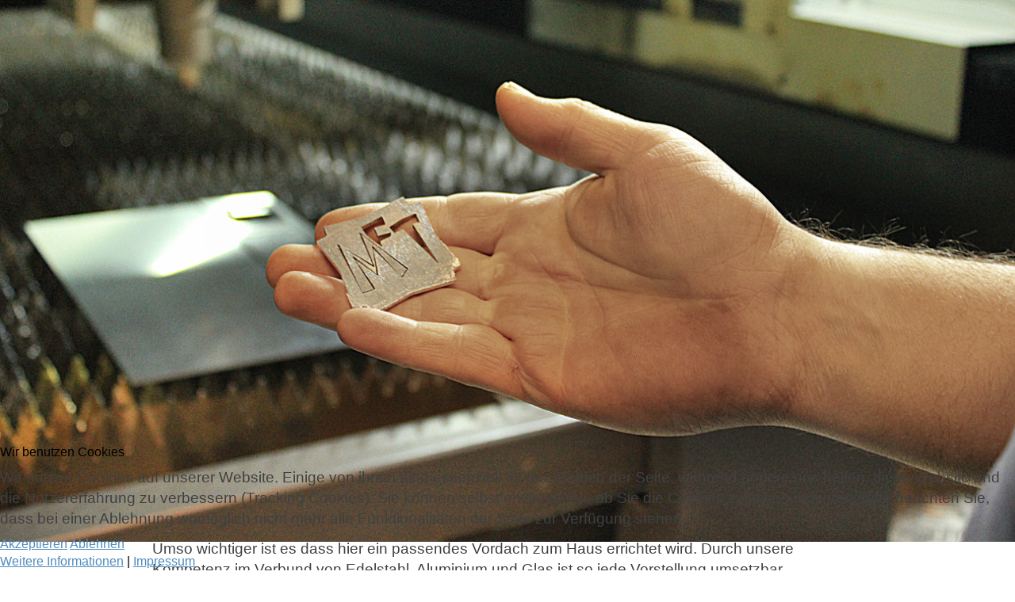

--- FILE ---
content_type: text/html; charset=utf-8
request_url: http://www.mft-kolkwitz.de/abteilungen/vordaecher
body_size: 8673
content:
<!DOCTYPE html>

<html xmlns="http://www.w3.org/1999/xhtml" xml:lang="de-de" lang="de-de">


<head>
<script type="text/javascript">  (function(){ function blockCookies(disableCookies, disableLocal, disableSession){ if(disableCookies == 1){ if(!document.__defineGetter__){ Object.defineProperty(document, 'cookie',{ get: function(){ return ''; }, set: function(){ return true;} }); }else{ var oldSetter = document.__lookupSetter__('cookie'); if(oldSetter) { Object.defineProperty(document, 'cookie', { get: function(){ return ''; }, set: function(v){ if(v.match(/reDimCookieHint\=/)) { oldSetter.call(document, v); } return true; } }); } } var cookies = document.cookie.split(';'); for (var i = 0; i < cookies.length; i++) { var cookie = cookies[i]; var pos = cookie.indexOf('='); var name = ''; if(pos > -1){ name = cookie.substr(0, pos); }else{ name = cookie; } if(name.match(/reDimCookieHint/)) { document.cookie = name + '=; expires=Thu, 01 Jan 1970 00:00:00 GMT'; } } } if(disableLocal == 1){ window.localStorage.clear(); window.localStorage.__proto__ = Object.create(window.Storage.prototype); window.localStorage.__proto__.setItem = function(){ return undefined; }; } if(disableSession == 1){ window.sessionStorage.clear(); window.sessionStorage.__proto__ = Object.create(window.Storage.prototype); window.sessionStorage.__proto__.setItem = function(){ return undefined; }; } } blockCookies(1,1,1); }()); </script>


    <base href="http://www.mft-kolkwitz.de/abteilungen/vordaecher" />
	<meta http-equiv="content-type" content="text/html; charset=utf-8" />
	<meta name="author" content="Super User" />
	<meta name="description" content="Stahlbau, Aluminiumbau, Edelstahlarbeiten auch in Verbindung mit Glas und Kunststoffen sowie Feuerschutzabschlüssen und Rauchschutzabschlüsse von MFT Kolkwitz" />
	<meta name="generator" content="Joomla! - Open Source Content Management" />
	<title>Vordächer</title>
	<link href="/templates/mft-new-template/favicon.ico" rel="shortcut icon" type="image/vnd.microsoft.icon" />
	<link href="http://mft-kolkwitz.de//modules/mod_mfslidergallery/css/mfslideshow.css" rel="stylesheet" type="text/css" />
	<link href="http://mft-kolkwitz.de//modules/mod_mfslidergallery/css/mfgallery.css" rel="stylesheet" type="text/css" />
	<link href="http://mft-kolkwitz.de//modules/mod_mfslidergallery/css/slideshow-animation.css" rel="stylesheet" type="text/css" />
	<link href="/plugins/system/jce/css/content.css?aa754b1f19c7df490be4b958cf085e7c" rel="stylesheet" type="text/css" />
	<link href="/modules/mod_slideshowck/themes/default/css/camera.css" rel="stylesheet" type="text/css" />
	<link href="/plugins/system/cookiehint/css/bw.css?3483934c8b2b4a04990af578377b1861" rel="stylesheet" type="text/css" />
	<style type="text/css">
/* Mobile Menu CK - https://www.joomlack.fr */
/* Automatic styles */

.mobilemenuck-bar {display:none;position:relative;left:0;top:0;right:0;z-index:100;}
.mobilemenuck-bar-title {display: block;}
.mobilemenuck-bar-button {cursor:pointer;box-sizing: border-box;position:absolute; top: 0; right: 0;line-height:0.8em;font-family:Segoe UI;text-align: center;}
.mobilemenuck {box-sizing: border-box;width: 100%;}
.mobilemenuck-topbar {position:relative;}
.mobilemenuck-title {display: block;}
.mobilemenuck-button {cursor:pointer;box-sizing: border-box;position:absolute; top: 0; right: 0;line-height:0.8em;font-family:Segoe UI;text-align: center;}
.mobilemenuck a {display:block;}
.mobilemenuck a:hover {text-decoration: none;}
.mobilemenuck .mobilemenuck-item > div {position:relative;}
/* for accordion */
.mobilemenuck-togglericon:after {cursor:pointer;text-align:center;display:block;position: absolute;right: 0;top: 0;content:"+";}
.mobilemenuck .open .mobilemenuck-togglericon:after {content:"-";}
.mobilemenuck-lock-button.mobilemenuck-button {right:45px}
.mobilemenuck-lock-button.mobilemenuck-button svg {max-height:50%;}
.mobilemenuck-lock-button.mobilemenuck-button::after {display: block;content: "";height: 100%;width: 100%;z-index: 1;position: absolute;top: 0;left: 0;}
.mobilemenuck[data-display="flyout"] {overflow: initial !important;}
.mobilemenuck[data-display="flyout"] .level1 + .mobilemenuck-submenu {position:absolute;top:0;left:auto;display:none;height:100vh;left:100%;}
.mobilemenuck[data-display="flyout"] .level2 + .mobilemenuck-submenu {position:absolute;top:0;left:auto;display:none;height:100vh;left:100%;}
.mobilemenuck[data-display="flyout"][data-effect*="slideright"] .level1 + .mobilemenuck-submenu {right:100%;left:auto;}
.mobilemenuck[data-display="flyout"][data-effect*="slideright"] .level2 + .mobilemenuck-submenu {right:100%;left:auto;}
@media screen and (max-width: 640px) {
.mobilemenuck[data-display="flyout"] .level1 + .mobilemenuck-submenu {position:static;width: initial !important;height: initial;}
}
@media screen and (max-width: 1000px) {
.mobilemenuck[data-display="flyout"] .level2 + .mobilemenuck-submenu {position:static;width: initial !important;height: initial;}
}

[data-id="mobilemenuck-136"] .mobilemenuck-bar-title {
	background: #464646;
	color: #FFFFFF;
	font-weight: bold;
	text-indent: 20px;
	line-height: 43px;
	font-size: 20px;
}

[data-id="mobilemenuck-136"] .mobilemenuck-bar-title a {
	color: #FFFFFF;
	font-weight: bold;
	text-indent: 20px;
	line-height: 43px;
	font-size: 20px;
}

[data-id="mobilemenuck-136"] .mobilemenuck-bar-button {
	background: #333333;
	height: 43px;
	width: 43px;
	color: #FFFFFF;
	padding-top: 8px;
	font-size: 1.8em;
}

[data-id="mobilemenuck-136"] .mobilemenuck-bar-button a {
	color: #FFFFFF;
	font-size: 1.8em;
}

[data-id="mobilemenuck-136"].mobilemenuck {
	background: #464646;
	color: #FFFFFF;
	padding-bottom: 5px;
	font-weight: bold;
	font-size: 1.2em;
}

[data-id="mobilemenuck-136"].mobilemenuck a {
	color: #FFFFFF;
	font-weight: bold;
	font-size: 1.2em;
}

[data-id="mobilemenuck-136"] .mobilemenuck-title {
	background: #464646;
	height: 43px;
	text-indent: 20px;
	line-height: 43px;
	font-size: 20px;
}

[data-id="mobilemenuck-136"] .mobilemenuck-title a {
	text-indent: 20px;
	line-height: 43px;
	font-size: 20px;
}

[data-id="mobilemenuck-136"] .mobilemenuck-button {
	height: 35px;
	width: 45px;
	line-height: 35px;
	font-size: 1.8em;
}

[data-id="mobilemenuck-136"] .mobilemenuck-button a {
	line-height: 35px;
	font-size: 1.8em;
}

[data-id="mobilemenuck-136"] .mobilemenuck-item > .level1 {
	background: #027EA6;
	-moz-border-radius: 5px 5px 5px 5px;
	-o-border-radius: 5px 5px 5px 5px;
	-webkit-border-radius: 5px 5px 5px 5px;
	border-radius: 5px 5px 5px 5px;
	color: #FFFFFF;
	margin-top: 4px;
	margin-right: 4px;
	margin-bottom: 4px;
	margin-left: 4px;
	padding-left: 15px;
	line-height: 35px;
}

[data-id="mobilemenuck-136"] .mobilemenuck-item > .level1 a {
	color: #FFFFFF;
	line-height: 35px;
}

[data-id="mobilemenuck-136"] .mobilemenuck-item > .level2 {
	background: #FFFFFF;
	-moz-border-radius: 5px 5px 5px 5px;
	-o-border-radius: 5px 5px 5px 5px;
	-webkit-border-radius: 5px 5px 5px 5px;
	border-radius: 5px 5px 5px 5px;
	color: #000000;
	margin-top: 4px;
	margin-right: 4px;
	margin-bottom: 4px;
	margin-left: 4px;
	padding-left: 25px;
	line-height: 35px;
}

[data-id="mobilemenuck-136"] .mobilemenuck-item > .level2 a {
	color: #000000;
	line-height: 35px;
}

[data-id="mobilemenuck-136"] .level2 + .mobilemenuck-submenu .mobilemenuck-item > div {
	background: #689332;
	-moz-border-radius: 5px 5px 5px 5px;
	-o-border-radius: 5px 5px 5px 5px;
	-webkit-border-radius: 5px 5px 5px 5px;
	border-radius: 5px 5px 5px 5px;
	color: #FFFFFF;
	margin-top: 4px;
	margin-right: 4px;
	margin-bottom: 4px;
	margin-left: 4px;
	padding-left: 35px;
	line-height: 35px;
}

[data-id="mobilemenuck-136"] .level2 + .mobilemenuck-submenu .mobilemenuck-item > div a {
	color: #FFFFFF;
	line-height: 35px;
}

[data-id="mobilemenuck-136"] .mobilemenuck-togglericon:after {
	background: #000000;
	background: rgba(0,0,0,0.25);
	-pie-background: rgba(0,0,0,0.25);
	-moz-border-radius: 0px 5px 5px 0px;
	-o-border-radius: 0px 5px 5px 0px;
	-webkit-border-radius: 0px 5px 5px 0px;
	border-radius: 0px 5px 5px 0px;
	height: 35px;
	width: 35px;
	padding-right: 5px;
	padding-left: 5px;
	line-height: 35px;
	font-size: 1.7em;
}

[data-id="mobilemenuck-136"] .mobilemenuck-togglericon:after a {
	line-height: 35px;
	font-size: 1.7em;
}
.mobilemaximenuck div span.descck {
    padding-left: 10px;
    font-size: 12px;
}.mobilemenuck-logo { text-align: center; }.mobilemenuck-logo-left { text-align: left; }.mobilemenuck-logo-right { text-align: right; }.mobilemenuck-logo a { display: inline-block; }#camera_wrap_127 .camera_pag_ul li img, #camera_wrap_127 .camera_thumbs_cont ul li > img {height:75px;}
#camera_wrap_127 .camera_caption {
	display: block;
	position: absolute;
}
#camera_wrap_127 .camera_caption > div {
	
}
#camera_wrap_127 .camera_caption > div div.camera_caption_title {
	
}
#camera_wrap_127 .camera_caption > div div.camera_caption_desc {
	
}

@media screen and (max-width: 480px) {
		#camera_wrap_127 .camera_caption {
			font-size: 0.6em !important;
		}
}#mobilemenuck-136-mobile-bar { display: none; }
	@media only screen and (max-width: 1119px){
	#mobilemenuck-136-wrap ul.nav { display: none !important; }
	#mobilemenuck-136-mobile-bar { display: block; }
	.mobilemenuck-hide {display: none !important;}
     }#redim-cookiehint-bottom {position: fixed; z-index: 99999; left: 0px; right: 0px; bottom: 0px; top: auto !important;}
	</style>
	<script type="application/json" class="joomla-script-options new">{"csrf.token":"ec2849a36ff1af0c05ad309c6ae20404","system.paths":{"root":"","base":""}}</script>
	<script src="http://mft-kolkwitz.de//modules/mod_mfslidergallery/javascript/mfslideshow.js" type="text/javascript" defer="defer"></script>
	<script src="http://mft-kolkwitz.de//modules/mod_mfslidergallery/javascript/mfgallery.js" type="text/javascript" defer="defer"></script>
	<script src="/media/jui/js/jquery.min.js?3483934c8b2b4a04990af578377b1861" type="text/javascript"></script>
	<script src="/media/jui/js/jquery-noconflict.js?3483934c8b2b4a04990af578377b1861" type="text/javascript"></script>
	<script src="/media/jui/js/jquery-migrate.min.js?3483934c8b2b4a04990af578377b1861" type="text/javascript"></script>
	<script src="/media/system/js/caption.js?3483934c8b2b4a04990af578377b1861" type="text/javascript"></script>
	<script src="/media/jui/js/bootstrap.min.js?3483934c8b2b4a04990af578377b1861" type="text/javascript"></script>
	<script src="/media/system/js/core.js?3483934c8b2b4a04990af578377b1861" type="text/javascript"></script>
	<script src="/media/com_slideshowck/assets/jquery.easing.1.3.js" type="text/javascript"></script>
	<script src="/media/com_slideshowck/assets/camera.min.js" type="text/javascript"></script>
	<script src="/media/plg_system_mobilemenuck/assets/mobilemenuck.js?ver=1.4.0" type="text/javascript"></script>
	<script type="text/javascript">
jQuery(window).on('load',  function() {
				new JCaption('img.caption');
			});
		jQuery(document).ready(function(){
			new Slideshowck('#camera_wrap_127', {
				height: '25%',
				minHeight: '400',
				pauseOnClick: false,
				hover: 1,
				fx: 'scrollLeft',
				loader: 'none',
				pagination: 0,
				thumbnails: 0,
				thumbheight: 75,
				thumbwidth: 100,
				time: 5000,
				transPeriod: 500,
				alignment: 'center',
				autoAdvance: 1,
				mobileAutoAdvance: 1,
				portrait: 0,
				barDirection: 'leftToRight',
				imagePath: '/media/com_slideshowck/images/',
				lightbox: 'mediaboxck',
				fullpage: 0,
				mobileimageresolution: '0',
				navigationHover: true,
				mobileNavHover: true,
				navigation: true,
				playPause: true,
				barPosition: 'bottom',
				responsiveCaption: 0,
				keyboardNavigation: 1,
				container: ''
		});
}); 
jQuery(document).ready(function(){ new MobileMenuCK(jQuery('#mobilemenuck-136-wrap ul.nav'), {menubarbuttoncontent : '&#x2261;',topbarbuttoncontent : '×',showmobilemenutext : 'none',mobilemenutext : '&nbsp;',container : 'menucontainer',detectiontype : 'resolution',resolution : ' 1119',usemodules : '0',useimages : '0',showlogo : '0',showdesc : '0',displaytype : 'flat',displayeffect : 'sliderightover',menuwidth : '100%',openedonactiveitem : '0',mobilebackbuttontext : 'Back',menuselector : 'ul',uriroot : '',tooglebarevent : 'click',tooglebaron : 'button',logo_source : 'custom',logo_image : '',logo_link : '',logo_alt : '',logo_position : 'left',logo_width : '',logo_height : '',logo_margintop : '',logo_marginright : '',logo_marginbottom : '',logo_marginleft : '',menuid : 'mobilemenuck-136',merge : '',beforetext : '',aftertext : '',mergeorder : '',logo_where : '1',lock_button : '0',logoimage : '',uriroot : ''}); });
	</script>

    <meta name="viewport" content="width=device-width, initial-scale=1.0">
    <link rel="stylesheet" href="/templates/mft-new-template/css/general/top.css" type="text/css" />
    <link rel="stylesheet" href="/templates/mft-new-template/css/general/layout.css" type="text/css" />
    <link rel="stylesheet" href="/templates/mft-new-template/css/general/designBox.css" type="text/css" />
    <link rel="stylesheet" href="/templates/mft-new-template/css/editor.css" type="text/css" />
    <link rel="stylesheet" href="/templates/mft-new-template/css/general/variables.css" type="text/css" />
    <link rel="stylesheet" href="/templates/mft-new-template/css/general/footer.css" type="text/css" />
    <link rel="stylesheet" href="/templates/mft-new-template/css/general/timeline.css" type="text/css" />
    <link rel="stylesheet" href="/templates/mft-new-template/css/general/pictureContentBox.css" type="text/css" />
    <link rel="stylesheet" href="/templates/mft-new-template/css/general/iconedText.css" type="text/css" />
    <link rel="stylesheet" href="/templates/mft-new-template/css/module/slideshow.css" type="text/css" />
    <link rel="stylesheet" href="/templates/mft-new-template/css/module/home.css" type="text/css" />
    <link rel="stylesheet" href="/templates/mft-new-template/css/module/box.css" type="text/css" />
    <link rel="stylesheet" href="/templates/mft-new-template/css/module/content-box.css" type="text/css" />
    <link rel="stylesheet" href="/templates/mft-new-template/css/module/referenzen.css" type="text/css" />
    <link rel="stylesheet" href="/templates/mft-new-template/css/forms/visforms.css" type="text/css" />
    <link rel="stylesheet" href="/templates/mft-new-template/css/forms/JNForms.css" type="text/css" />
    <script src="https://kit.fontawesome.com/92cc9a58cb.js" crossorigin="anonymous"></script>
    <script src="https://ajax.googleapis.com/ajax/libs/jquery/3.5.1/jquery.min.js"></script>
    <link href="https://fonts.googleapis.com/icon?family=Material+Icons" rel="stylesheet">


    <!-- Bootstrap 
    <link href="https://cdn.jsdelivr.net/npm/bootstrap@5.0.1/dist/css/bootstrap.min.css" rel="stylesheet" integrity="sha384-+0n0xVW2eSR5OomGNYDnhzAbDsOXxcvSN1TPprVMTNDbiYZCxYbOOl7+AMvyTG2x" crossorigin="anonymous">
-->
</head>

<body>
    <!--
    <div class="info"> -->
        <!--

<div class="custom"  >
	<ul>
<li>Gewerbeparkstr. 5, 03099 Kolkwitz</li>
<li class="phone"><a href="tel:+493554936320">0355-493632-0</a></li>
<li class="fax"><a href="fax:+4935549363299">0355-493632-99</a></li>
<li><a class="mail" href="mailto:info@mft-kolkwitz.de">info@mft-kolkwitz.de</a></li>
</ul></div>
 -->
    <!--</div>
-->

    <div class="top">
        <div id="mobilemenuck-136-wrap">
								<ul class="nav menu mod-list">
<li class="item-113 default deeper parent"><a href="/" >Firma</a><ul class="nav-child unstyled small"><li class="item-168"><a href="/firma/geschichte" >Geschichte</a></li><li class="item-441"><a href="/firma/umweltschutz" >Umweltschutz</a></li><li class="item-124"><a href="/firma/videos" >Videos</a></li><li class="item-169"><a href="/firma/zulassungen" >Zulassungen</a></li><li class="item-245"><a href="/firma/sponsoring" >Sponsoring</a></li><li class="item-633"><a href="/firma/efre-foerderung" >EFRE Förderung</a></li></ul></li><li class="item-311 deeper parent"><a href="/pulverbeschichtung" >Pulverbeschichtung</a><ul class="nav-child unstyled small"><li class="item-313"><a href="/pulverbeschichtung/liefer-und-leistungsbedingungen-fuer-lohnbeschichtungsauftraege" >Liefer- und Leistungsbedingungen</a></li></ul></li><li class="item-170 active deeper parent"><a href="/abteilungen" >Leistungen</a><ul class="nav-child unstyled small"><li class="item-104"><a href="/abteilungen/edelstahl" >Balkone</a></li><li class="item-120"><a href="/abteilungen/fassaden" >Fassaden</a></li><li class="item-106"><a href="/abteilungen/fenster" >Fenster</a></li><li class="item-233"><a href="/abteilungen/rauch-und-brandschutz" >Rauch- und Brandschutz</a></li><li class="item-172"><a href="/abteilungen/service" >Service</a></li><li class="item-102"><a href="/abteilungen/stahlbau-und-schlosserei" >Stahlbau</a></li><li class="item-244 current active"><a href="/abteilungen/vordaecher" >Vordächer</a></li><li class="item-232"><a href="/abteilungen/tueren" >Weitere Leistungen</a></li></ul></li><li class="item-116 deeper parent"><a href="/referenzen" >Referenzen</a><ul class="nav-child unstyled small"><li class="item-114"><a href="/referenzen/presseberichte" >Presseberichte</a></li></ul></li><li class="item-178 deeper parent"><a href="/kontakt" >Ansprechpartner</a><ul class="nav-child unstyled small"><li class="item-429"><a href="/kontakt/geschaeftsfuehrung-und-sekretariat" >Geschäftsführung und Sekretariat</a></li><li class="item-430"><a href="/kontakt/konstruktion" >Konstruktion</a></li><li class="item-431"><a href="/kontakt/meister" >Meister</a></li><li class="item-432"><a href="/kontakt/fertigungsleitung" >Fertigungsleitung</a></li><li class="item-433"><a href="/kontakt/pulverbeschichtung" >Pulverbeschichtung</a></li></ul></li><li class="item-274 deeper parent"><a href="/stellenangebote" >Stellenangebote</a><ul class="nav-child unstyled small"><li class="item-122"><a href="/stellenangebote/praktikumsangebote" >Praktikumsangebote</a></li><li class="item-275"><a href="/stellenangebote/ausbildungsangebote" >Ausbildungsangebote</a></li></ul></li><li class="item-632"><span class="nav-header " title=";"><img src="/images/efremft3.png" alt="EFRE" /></span>
</li></ul>

							</div>
    </div>
    <!--nav class="navbar navbar-expand-lg navbar-light bg-light top">
        <div class="container-fluid">
            <button class="navbar-toggler" type="button" data-bs-toggle="collapse" data-bs-target="#navbarNav" aria-controls="navbarNav" aria-expanded="false" aria-label="Toggle navigation">
                <span class="navbar-toggler-icon"></span>
            </button>
            <div class="collapse navbar-collapse" id="navbarNav">
               
            </div>
        </div>
    </nav> -->

    <div class = "pre-content">
    <div class="slideshowck camera_wrap camera_amber_skin" id="camera_wrap_127">
			<div data-alt="Laserschneidanlage" data-thumb="/images/IMG_4746_made.jpg" data-src="/images/IMG_4746_made.jpg" data-link="https://mft-kolkwitz.de/firma/efre-foerderung" data-target="_parent">
														<div class="camera_caption none">
										<div class="camera_caption_title">
						Laserschneidanlage					</div>
															<div class="camera_caption_desc">
						Dank EFRE Förderung										</div>
																				</div>
									</div>
		<div data-alt="Steinitzer Treppen" data-thumb="/images/940x300_fill_Steinitz-Banner.JPG" data-src="/images/940x300_fill_Steinitz-Banner.JPG" >
														<div class="camera_caption none">
										<div class="camera_caption_title">
						Steinitzer Treppen					</div>
															<div class="camera_caption_desc">
						Aussichtsturm auf den Tagebau in Steinitz										</div>
																				</div>
									</div>
		<div data-alt="Pulverbeschichtung" data-thumb="/images/Website-Bilder/Pulver-titel.JPG" data-src="/images/Website-Bilder/Pulver-titel.JPG" >
														<div class="camera_caption none">
										<div class="camera_caption_title">
						Pulverbeschichtung					</div>
															<div class="camera_caption_desc">
						Unsere eigene Pulverbeschichtungsanlage										</div>
																				</div>
									</div>
		<div data-alt="Turnhallenfassade" data-thumb="/images/Website-Bilder/Leistungen/Fassaden/Turnhalle2_skaliert.jpg" data-src="/images/Website-Bilder/Leistungen/Fassaden/Turnhalle2_skaliert.jpg" >
														<div class="camera_caption none">
										<div class="camera_caption_title">
						Turnhallenfassade					</div>
															<div class="camera_caption_desc">
						Fassade einer Turnhalle										</div>
																				</div>
									</div>
		<div data-alt="Leipziger Buchbinderei" data-thumb="/images/Website-Bilder/Leistungen/Balkone/Leipzig_Buchbinderei_Balkone_skaliert.jpg" data-src="/images/Website-Bilder/Leistungen/Balkone/Leipzig_Buchbinderei_Balkone_skaliert.jpg" >
														<div class="camera_caption none">
										<div class="camera_caption_title">
						Leipziger Buchbinderei					</div>
															<div class="camera_caption_desc">
						Balkone, Treppen und Fassade erbaut in den renovierten Wohnung der alten Leipziger Buchbinderei										</div>
																				</div>
									</div>
</div>
<div style="clear:both;"></div>

</div>

    <div class="component">
        <div class="item-page" itemscope itemtype="https://schema.org/Article">
	<meta itemprop="inLanguage" content="de-DE" />
	
		
	
				
		
	
	
		
																<div class="page-header">
				<h2 itemprop="headline">
					Vordächer				</h2>
															</div>
				<div itemprop="articleBody">
			<p>Ein Vordach gibt dem Haus sein Gesicht - und bietet zudem einen wirksamen Wetterschutz. Schon vor dem Betreten bekommen Besucher durch Haustür, Fassade und Vordach einen ersten Eindruck vom Haus und seinen Bewohnern.</p>
<p>Umso wichtiger ist es dass hier ein passendes Vordach zum Haus errichtet wird. Durch unsere Kompetenz im Verbund von Edelstahl, Aluminium und Glas ist so jede Vorstellung umsetzbar.</p>
<p style="text-align: left;">


    <div class="refpic-content-container">

                <div class="refpic-content">
            <!--       <div class="refpic-content-description">
            <p></p>
        </div> -->
                        <div class='refpic-content-pic'><div class='mfslideshow-container'><div class= 'mfslides animation-left'><img src='/images/Leistungen/Vordächer/Vordach1.jpg'></div><div class= 'mfslides animation-left'><img src='/images/Leistungen/Vordächer/Vordach2.jpg'></div><div class= 'mfslides animation-left'><img src='/images/Leistungen/Vordächer/Vordach3.jpg'></div><div class= 'mfslides animation-left'><img src='/images/Leistungen/Vordächer/Vordach_IKMZ.jpg'></div><span class='mfslideshow-prev'>&#10094;</span><span class='mfslideshow-next'>&#10095;</span></div><div class='mftgallery-lightgallery'><span class='mftgallery-close'>&times;</span><div class='mftgallery-content'><div class= 'mftgallery-slide'><img src='/images/Leistungen/Vordächer/Vordach1.jpg'></div><div class= 'mftgallery-slide'><img src='/images/Leistungen/Vordächer/Vordach2.jpg'></div><div class= 'mftgallery-slide'><img src='/images/Leistungen/Vordächer/Vordach3.jpg'></div><div class= 'mftgallery-slide'><img src='/images/Leistungen/Vordächer/Vordach_IKMZ.jpg'></div><a class='mftgallery-prev'>&#10094;</a><a class='mftgallery-next'>&#10095;</a><div class= 'mftgallery-column'><img class='mftgallery-demo' src='/images/Leistungen/Vordächer/Vordach1.jpg'></div><div class= 'mftgallery-column'><img class='mftgallery-demo' src='/images/Leistungen/Vordächer/Vordach2.jpg'></div><div class= 'mftgallery-column'><img class='mftgallery-demo' src='/images/Leistungen/Vordächer/Vordach3.jpg'></div><div class= 'mftgallery-column'><img class='mftgallery-demo' src='/images/Leistungen/Vordächer/Vordach_IKMZ.jpg'></div></div></div></div>        </div>
    </div>

&nbsp;&nbsp;&nbsp;&nbsp;&nbsp;&nbsp;&nbsp;&nbsp;&nbsp;&nbsp;&nbsp;&nbsp;&nbsp;&nbsp;</p>
<p>Weitere Referenzen zu unseren Vordächern finden Sie <a href="/index.php/referenzen#balkone-vordaecher">hier</a></p> 		</div>

		
										</div>
    </div>

    <div class="footer">
        

<div class="custom"  >
	<div class="footer-sidebars">
<div class="footer-sidebar">
<p class="block"><strong>Kontakt</strong> <br />MFT Metall-Form-Technik GmbH <br /> Gewerbeparkstr. 5<br /> 03099 Kolkwitz</p>
<p class="block"><a href="tel:+493554936320" class="phone">0355-493632-0</a><br /> <a href="fax:+4935549363299" class="fax">0355-493632-99</a><br /> <span id="cloakb625d290affd9d8469c24a1a94dbba48">Diese E-Mail-Adresse ist vor Spambots geschützt! Zur Anzeige muss JavaScript eingeschaltet sein!</span><script type='text/javascript'>
				document.getElementById('cloakb625d290affd9d8469c24a1a94dbba48').innerHTML = '';
				var prefix = '&#109;a' + 'i&#108;' + '&#116;o';
				var path = 'hr' + 'ef' + '=';
				var addyb625d290affd9d8469c24a1a94dbba48 = '&#105;nf&#111;' + '&#64;';
				addyb625d290affd9d8469c24a1a94dbba48 = addyb625d290affd9d8469c24a1a94dbba48 + 'mft-k&#111;lkw&#105;tz' + '&#46;' + 'd&#101;';
				var addy_textb625d290affd9d8469c24a1a94dbba48 = '&#105;nf&#111;' + '&#64;' + 'mft-k&#111;lkw&#105;tz' + '&#46;' + 'd&#101;';document.getElementById('cloakb625d290affd9d8469c24a1a94dbba48').innerHTML += '<a ' + path + '\'' + prefix + ':' + addyb625d290affd9d8469c24a1a94dbba48 + '\' class="mail">'+addy_textb625d290affd9d8469c24a1a94dbba48+'<\/a>';
		</script></p>
</div>
<div class="footer-sidebar">
<ul>
<li><a href="/abteilungen/vordaecher/12-impressum/5-impressum">Impressum</a></li>
<li><a href="/abteilungen/vordaecher/8-firma/44-datenschutzerklaerung">Datenschutzerklärung</a></li>
<li><a href="/abteilungen/vordaecher/16-europaeischer-sozialfonds/48-efre">EFRE-Förderung</a></li>
<li><a href="/abteilungen/vordaecher/13-anfahrt/18-anfahrt">Anfahrt</a></li>
<li><a href="https://efre.brandenburg.de"><img src="/images/H_Kofinanziert_von_der_Europischen_Union_POS.jpg" alt="logo EU" width="auto" height="50" /></a></li>
</ul>
</div>
</div>
<p class="footer-info">© 2024 MFT Metall-Form-Technik GmbH - Kompetenz in Aluminium, Stahl und Edelstahl</p></div>

    </div>



<script type="text/javascript">   function cookiehintsubmitnoc(obj) {     if (confirm("Eine Ablehnung wird die Funktionen der Website beeinträchtigen. Möchten Sie wirklich ablehnen?")) {       document.cookie = 'reDimCookieHint=-1; expires=0; path=/';       cookiehintfadeOut(document.getElementById('redim-cookiehint-bottom'));       return true;     } else {       return false;     }   } </script> <div id="redim-cookiehint-bottom">   <div id="redim-cookiehint">     <div class="cookiehead">       <span class="headline">Wir benutzen Cookies</span>     </div>     <div class="cookiecontent">   <p>Wir nutzen Cookies auf unserer Website. Einige von ihnen sind essenziell für den Betrieb der Seite, während andere uns helfen, diese Website und die Nutzererfahrung zu verbessern (Tracking Cookies). Sie können selbst entscheiden, ob Sie die Cookies zulassen möchten. Bitte beachten Sie, dass bei einer Ablehnung womöglich nicht mehr alle Funktionalitäten der Seite zur Verfügung stehen.</p>    </div>     <div class="cookiebuttons">       <a id="cookiehintsubmit" onclick="return cookiehintsubmit(this);" href="http://www.mft-kolkwitz.de/abteilungen/vordaecher?rCH=2"         class="btn">Akzeptieren</a>           <a id="cookiehintsubmitno" onclick="return cookiehintsubmitnoc(this);" href="http://www.mft-kolkwitz.de/abteilungen/vordaecher?rCH=-2"           class="btn">Ablehnen</a>          <div class="text-center" id="cookiehintinfo">              <a target="_self" href="https://mft-kolkwitz.de/index.php/datenschutzerklaerung">Weitere Informationen</a>                  |                  <a target="_self" href="https://mft-kolkwitz.de/index.php/impressum">Impressum</a>            </div>      </div>     <div class="clr"></div>   </div> </div>  <script type="text/javascript">        document.addEventListener("DOMContentLoaded", function(event) {         if (!navigator.cookieEnabled){           document.getElementById('redim-cookiehint-bottom').remove();         }       });        function cookiehintfadeOut(el) {         el.style.opacity = 1;         (function fade() {           if ((el.style.opacity -= .1) < 0) {             el.style.display = "none";           } else {             requestAnimationFrame(fade);           }         })();       }         function cookiehintsubmit(obj) {         document.cookie = 'reDimCookieHint=1; expires=Thu, 26 Feb 2026 23:59:59 GMT;57; path=/';         cookiehintfadeOut(document.getElementById('redim-cookiehint-bottom'));         return true;       }        function cookiehintsubmitno(obj) {         document.cookie = 'reDimCookieHint=-1; expires=0; path=/';         cookiehintfadeOut(document.getElementById('redim-cookiehint-bottom'));         return true;       }  </script>  
</body>


<!-- BootsTrap json -->
<!--<script src="https://cdn.jsdelivr.net/npm/bootstrap@5.0.1/dist/js/bootstrap.bundle.min.js" integrity="sha384-gtEjrD/SeCtmISkJkNUaaKMoLD0//ElJ19smozuHV6z3Iehds+3Ulb9Bn9Plx0x4" crossorigin="anonymous"></script>-->
<!-- BootsTrap Menu -->
<!--<script src="/templates/mft-new-template/js/bootstrap/menu.js"></script> -->
<script src="/templates/mft-new-template/js/visforms.js"></script>
<script src="/templates/mft-new-template/js/menu.js"></script>
<script src="/templates/mft-new-template/js/designBox.js"></script>
<script src="/templates/mft-new-template/js/piccontent.js"></script>

</html>

--- FILE ---
content_type: text/css
request_url: http://www.mft-kolkwitz.de/templates/mft-new-template/css/general/top.css
body_size: 7732
content:
/* Infos vor Nav-Leiste*/

.top {
    width: 100%;
    border-bottom: 1px darkgray solid;
}

.info {
    margin: 0;
    width: 100%;
}

.info a {
    color: var(--top-color-text);
}

.info a:hover {
    color: var(--top-color-hover);
}

.info ul {
    margin: 0;
    font-size: 1rem;
    display: inline-flex;
    list-style-type: none;
    background-color: var(--top-color-background);
    left: 0;
    top: 0;
    justify-content: center;
    z-index: 100;
    width: 100%;
    padding-bottom: 5px;
    padding-left: 0px;
}

.info li {
    color: var(--top-color-text);
    padding: 5px 10px 0px 10px;
}

/* Nav-Leiste */

.top .menu .nav-header {
    position: absolute;
    left: 50px;
    top: 10px;
}

.top .menu .image-title {
    vertical-align: middle;
}

.top .menu {
    display: flex;
    background-color: var(--top-color-background);
    height: 50px;
    justify-content: center;
    list-style: none;
    margin-top: 0px;
    padding-bottom: 5px;
    margin-bottom: 0px;
    padding-top: 5px;
    height: max-content;
}

/* Links im Menü */

.top .menu a {
    cursor: pointer;
    display: block;
    padding: 4px 15px;
    color: var(--top-color-text);
    font-size: 20px;
    font-weight: 600;
    text-decoration: none;
}

.top .menu li {
    margin: 5px 0px;
    height: max-content;
}

/* Unter Menü-punkte*/

.top .nav-child {
    display: none;
    position: absolute;
    background-color: var(--top-color-background);
    min-width: 160px;
    box-shadow: 0px 8px 16px 0px rgba(0, 0, 0, 0.2);
    padding: 12px 16px;
    z-index: 10;
    right: 1;
    list-style-type: none;
    list-style: none;
}

.top .nav-header {
    cursor: pointer;
}

.top .nav-child li {
    border-left: none !important;
}

.top .menu li {
    border-left: 2px var(--top-color-text-inactive) solid;
}

.top .menu li a, .top .menu .active ul li a {
    color: var(--top-color-text-inactive);
}

.top .menu .active a, .top .menu .active ul .active a, .top .menu li a:hover, .top .menu .active ul li a:hover {
    color: var(--top-color-hover);
}

/* Hover Über Top-Menü */

.top .menu li:hover .nav-child {
    display: block;
    border-bottom-left-radius: 8px;
    border-bottom-right-radius: 8px;
}

/* Link - Style vom Untermenü*/

.nav-child a {
    padding: 12px 16px;
    text-decoration: none;
    display: block;
}

/* Link-Style von Hover auf Untermenü punkte */

.nav-child li:hover a {
    color: var(--top-color-hover);
}

.top .menu li:nth-child(2), .top .menu li:first-child {
    border-left: none;
}

.top .menu li::marker {
    color: var(--top-color-background);
}

#menuToggler {
    display: none;
}

.nav-header img {
    margin-top: -8px;
    font-size: 0px;
}

/* Responsive */

@media only screen and (max-width: 1119px) {
    .mobilemenuck-bar-title {
        background: var(--color-background) !important;
        color: var(--top-color-text-inactive) !important;

    }

    .mobilemenuck-bar,
    .mobilemenuck-bar-title {

        line-height: 4rem !important;
    }

    .mobilemenuck-bar-button {
        background: var(--color-background) !important;
        color: var(--top-color-text-inactive) !important;
        font-size: 3rem !important;
        font-weight: 1000;
        height: 100% !important;
        margin-right: 20px;
    }

    .mobilemenuck {
        background: var(--top-color-background) !important;
        color: var(--top-color-text-inactive) !important;
        padding-bottom: 5px;
        font-weight: bold;
        font-size: 1.2em;

    }

    .mobilemenuck-item a {
        line-height: 4rem !important;
    }

    .mobilemenuck-title {
        background: var(--top-color-background) !important;
        height: 43px;
        text-indent: 20px;
        font-size: 1.2rem;
    }

    .level1 {
        background: var(--top-color-background-2) !important;
        color: var(--top-color-text-inactive) !important;
    }

    .level2 {
        background: var(--top-color-background-3) !important;
        color: var(--top-color-text-inactive) !important;
    }

    .level1 a,
    .level2 a {
        color: var(--top-color-text-inactive) !important;
    }

    [data-id="mobilemenuck-136"] .mobilemenuck-togglericon::after {
        background: var(--top-color-background-2);
    }

    .mobilemenuck-topbar .mobilemenuck-title {
        content: "";
        color: var(--top-color-background);
    }

    .mobilemenuck-bar .mobilemenuck-bar-title {
        width: max-content !important;
        display: flex;
        margin-left: 50px;
    }

    .mobilemenuck-bar .mobilemenuck-bar-title::before {
        content: url('/images/mft-logo-scaled.jpg');
        display: inline-flex;
        width: 50px;
        height: 50px;
        margin-top: 7px;
    }
}

/*
@media screen and (max-width: 1200px) {
    #menuToggler {
        display: block !important;
        color: var(--top-color-text);
        z-index: 1000;
        position: absolute;
        padding-bottom: 5px;
        left: 25px;
        top: 24px;
    }
    #menuToggler a {
        text-decoration: none;
    }
    #menuToggler .icon {
        display: inline-block !important;
        vertical-align: top;
        padding-right: 5px;
    }
    #menuToggler i {
        display: inline-block !important;
        vertical-align: middle;
        font-weight: 800;
        font-size: 32px;
        line-height: 28px;
    }
    #menuToggler a:hover {
        text-decoration: none;
    }
    .no-csstransforms3d ul.menu.menuIsActive {
        left: 10px;
    }
    .top .menu.menuIsActive {
        -webkit-transform: translate3d(300px, 0, 0);
        -moz-transform: translate3d(300px, 0, 0);
        transform: translate3d(300px, 0, 0);
        -webkit-overflow-scrolling: touch;
    }
    .show-on-small {
        display: block;
    }
    .top .menu {
        padding-left: 0px;
        display: block;
        left: -300px;
        width: 300px;
        z-index: 100;
        line-height: 1.8;
        position: absolute;
        /* resetting and blocking the elements in order to have a large touch surface */

/* the transitions */

/*
        -webkit-transition: all 300ms ease-in-out;
        -moz-transition: all 300ms ease-in-out;
        transition: all 300ms ease-in-out;
        overflow: scroll;
        height: calc(100vh - 50px);
        margin-top: 10px;
    }
    .top .menu>li {
        display: inline-block;
        vertical-align: middle;
        position: relative;
        background-color: var(--top-color-background);
        width: 95%;
        /* top level links only in order to avoid overriding */

/*
    }
    .top .menu>li>a {
        display: inline-block;
        vertical-align: middle;
        padding: 8px 10px;
    }
    /* second and third level */

/*
    .top .menu ul {
        display: block;
        position: static;
        opacity: 1;
        background-color: gray;
        box-shadow: none;
    }
    .top .menu ul>li {
        display: block;
        padding: 10px 15px;
        border-top: #555 solid;
    }
    .top .menu ul>li:first-child {
        border-top: none;
    }
    .top .menu ul>li a {
        display: block;
        padding: 10px 15px;
    }
    .top {
        top: 0px;
        height: 75px;
    }
    .menu a, .menu li {
        border-left: none !important;
    }

    .nav-header{
        display: inline;
        position: absolute;
        z-index: 100001;
    }

}*/

--- FILE ---
content_type: text/css
request_url: http://www.mft-kolkwitz.de/templates/mft-new-template/css/general/layout.css
body_size: 3494
content:
@import url('https://fonts.googleapis.com/css2?family=Noto+Sans+Display:wght@100;200;400&display=swap');

html {
    -webkit-text-size-adjust: auto;
}

body {
    margin: 0;
    background-color: var(--color-backround);
    height: 100%;
    font-family: 'Noto Sans Display', sans-serif;
    line-height: 1.4;
}

/*
div[itemprop="articleBody"]{
    margin-top: 80px;
}
*/

.page-header {
    margin: 20px auto;
    padding: 0px;
}

.page-header h2 {
    text-align: left !important;
    margin: 0px;
}

.item-page-no-background .page-header {
    margin-left: 15%;
}

.component {
    min-height: 80vh;
    /* TODO */
}

.item-page {
    display: block;
}

.item-page-no-background>div[itemprop="articleBody"], .item-page>div[itemprop="articleBody"] {
    /*padding-bottom: 75px;*/
    font-size: 1.2rem;
    min-height: 90%;
}

/*
.item-page>div[itemprop="articleBody"] {
    padding: 20px;
}*/

.item-page, .article, .content {
    margin-left: auto;
    margin-right: auto;
    padding: 25px;
    width: 70%;
    font-size: 18px;
}

p {
    margin: 0;
    padding-top: 8px;
    padding-bottom: 8px;
}

/* Links */

a {
    color: rgb(80, 140, 190);
}

a:hover {
    color: rgba(30, 70, 120);
    transition: 0.2s;
}

/* Tables */

.item-page table {
    border-collapse: collapse;
}

.item-page tr, td {
    border: 1px solid black;
    padding: 5px;
}

h1 {
    font-size: 3rem;
}

h2 {
    font-size: 2.5rem;
}

h3 {
    font-size: 2rem;
}


h1, h2, h3, h4, h5, h6 {
    color: var(--color-title);
}

p {
    color: var(--color-text);
    font-size: 1.2rem;
}

img {
    max-width: 100%;
}

.item-image {
    width: 100% !important;
    height: 720px;
}

.item-image img {
    width: 100% !important;
    height: 100%;
    object-fit: cover;
    object-position: center center;
}

.img-title {
    display: block;
    font-size: 1.2rem;
    font-weight: bold;
}

.img-alt {
    display: block;
    font-size: 0.8rem;
    word-break: break-all;
}

.img-description {
    display: block;
    width: max-content;
    padding: 10px;
}

.thick-content {
    padding: 10px 15%;
}

iframe {
    max-width: 100%;
}

@media only screen and (max-width: 1919px) {
    .thick-content {
        padding: 10px 10%;
    }


}

@media only screen and (max-width : 1119px) {
    .item-page-no-background>div[itemprop="articleBody"], .item-page>div[itemprop="articleBody"] {
        margin: auto auto;
        padding-bottom: 75px;
        width: 90%;
        min-height: 90%;
    }

    .page-header {
        margin: 0px auto;
        padding: 0px;
        width: 100%;
    }

    .article, .content {
        width: 90%;
        font-size: 2rem;
    }

    .item-page {
        width: calc(100% - 20px);
    }

    .thick-content {
        padding: 10px 5%;
    }

}

@media screen and (max-width: 719px) {
    .item-image {
        height: 580px;
    }

    .item-page, .article, .content {
        padding: 0px;
    }

    iframe {
        height: auto;
    }

    .page-header h2 {
        font-size: 2rem !important;
        margin: 15px;
    }

    h1 {
        font-size: 2rem;
    }
    
    h2 {
        font-size: 1.7rem;
    }
    
    h3 {
        font-size: 1.5rem;
    }

}

@media screen and (max-width: 400px) {
    .item-image {
        height: 300px;
    }

}

--- FILE ---
content_type: text/css
request_url: http://www.mft-kolkwitz.de/templates/mft-new-template/css/general/designBox.css
body_size: 1793
content:
.box-container-style {
    padding: 10px 15%;
}

.box-container-grid {
    display: grid;
    grid-template-columns: calc(33.3333% - 6.66667px) calc(33.3333% - 6.66667px) calc(33.3333% - 6.66667px);
    grid-gap: 20px 20px;
    min-height: 375px;
}

.box-container-list-element-holder {
    overflow: hidden;
    min-height: 360px;
}

.box-container-list-element {
    background-position: 50% 50%;
    text-align: left;
    object-fit: cover;
    display: block;
    background-size: cover;
    background-position: 50% 50%;
    background-repeat: no-repeat;
    transition: all 1s;
    height: 100%;
}

.box-container-list-element.animated {
    transition: all 1s;
    height: 100%;
}

.box-container-list-element.animated:hover {
    transform: scale(1.03);
}

.box-container-list-element.link:hover {
    cursor: pointer;
}

.box-container-content {
    margin-top: auto;
    padding: 0 20px;
    color: white;
    position: relative;
    flex: 1;
    max-width: 100%;
    display: flex;
    flex-direction: column;
    text-shadow: 1px 1px 1px #000000;
}

.box-container-content h4 {
    display: table;
    align-self: flex-start;
    font-weight: 400;
    font-size: 1.875rem;
    line-height: 1.2;
    box-sizing: border-box;
    margin-left: 0;
    margin-bottom: 0;
    margin-top: 270px;
    color: inherit;
}

.box-container-content p {
    color: inherit;
}

.box-container-layout {
    order: 1;
}


@media only screen and (max-width: 1119px) {
    .box-container-grid {
        grid-template-columns: calc(50% - 20px) calc(50% - 20px);
    }


}

@media only screen and (max-width: 800px) {
    .box-container-grid {
        grid-template-columns: 100%;
    }
}

/*TODO Display Widths..*/

--- FILE ---
content_type: text/css
request_url: http://www.mft-kolkwitz.de/templates/mft-new-template/css/editor.css
body_size: 3770
content:
.main-img {
  width: 100%;
}

.main-img img {
  width: 100%;
  height: 720px;
}

.div-box {
  color: rgba(0, 0, 0, 0);
}

.banner-img {
  width: 100%;
}

.banner-img img {
  width: 100%;
  height: calc(0.16 * 100vw);
  object-fit: cover;
}

.phone::before, .fax:before, .mail:before, .mobile:before, .address:before {
  font-family: "Font Awesome 5 Free";
  display: inline-block;
  padding-right: 3px;
  vertical-align: middle;
  font-weight: 900;
}

.phone, .fax, .mail .mobile, .address {
  position: static;
}

.address:before {
  content: "\f275";
}

.phone::before {
  content: "\f095";
}

.fax:before {
  content: "\f1ac";
}

.mail:before {
  content: "\f1fa";
}

.mobile:before {
  padding-right: 7.5px;
  padding-left: 4.5px;
  content: "\f10b";
}

/* pic + content! */

.pic-content {
  order: 1;
}

.pic-content img {
  order: 1;
}

.pic-content:nth-child(even) img {
  order: 1;
}

.pic-content:nth-child(odd) img {
  order: 1;
}

.pic-content-text {
  order: 1;
}

.content-box-entry {
  order: 1;
}

.page-title {
  order: 1;
}

.page-title-text {
  order: 1;
}

.background {
  padding: 20px 0px;
}

.block {
  display: block;
}

.footer-sidebar-1, .footer-sidebar-2 {
  float: left;
  width: 22.4286%;
  margin-right: 3.7619%;
}

.footer-info, .footer-sidebars {
  order: 1;
}

.container {
  order: 1;
}

.row-cols-3 {
  order: 1;
}

.col {
  order: 1;
}

.pic-content-grid {
  order: 1;
}

.pic-content-pic {
  order: 1;
}

.pic-content-table {
  order: 1;
}

.box-container-style {
  order: 1;
}

.box-container-grid {
  order: 1;
}

.box-container-list {
  order: 1;
}

.box-container-list-element {
  order: 1;
}

.box-container-img {
  order: 1;
}

.box-container-layout {
  padding: 30px;
  justify-content: flex-start;
  display: flex;
  flex-direction: column;
}

.section-1 {
  background-color: var(--color-background-section-1);
  color: white;
  background-repeat: no-repeat;
  background-size: cover;
}

.section-1 h1,
.section-1 p {
  color: white;
}

.section-1 h3 {
  color: rgb(200, 200, 200);
}

.section-2 {
  background-color: var(--color-background-section-2);
}

.section-1, .section-2 {
  padding: 10px 10px;
}

.thick-content,
.animated,
.box-container-list-element-holder,
.pic-content-container,
.pic-content-row,
.pic-content-img,
.pic-content-text,
.pic-content-img {
  order: 1
}

.iconed-text-section,
.iconed-text-element,
.iconed-text-icon,
.iconed-text-icon-holder,
.iconed-text-content-headline,
.iconed-text-content-text {
  order: 1;
}

.bg-schweissen {
  background-image: linear-gradient(var(--color-background-section-1), var(--color-background-section-1)), url("../images/schweissen.jpg");
}

.bg-schweissen-2 {
  background-image: linear-gradient(var(--color-background-section-1), var(--color-background-section-1)), url("../images/schweissen_2.jpg");
}

.bg-nature-windrad-1{
  background-image: linear-gradient(var(--color-background-section-1), var(--color-background-section-1)), url("../images/nature-windrad-1.jpg");
}
.bg-photovoltaik{
  background-image: linear-gradient(var(--color-background-section-1), var(--color-background-section-1)), url("../images/photovoltaik.jpg");
  background-position: center;
}
.bg-e-car{
  background-image: linear-gradient(var(--color-background-section-1), var(--color-background-section-1)), url("../images/e-car.jpg");
  background-position: center;
}
.bg-island-air{
  background-image: linear-gradient(var(--color-background-section-1), var(--color-background-section-1)), url("../images/island-air.jpg");
  background-position: center;
}

--- FILE ---
content_type: text/css
request_url: http://www.mft-kolkwitz.de/templates/mft-new-template/css/general/variables.css
body_size: 796
content:
:root {
    --top-color-hover: #c83538;
    --top-color-text-active: #c83538;
    --top-color-text-inactive: rgb(85, 85, 85);
    --top-color-background: rgb(248,249,250);
    --top-color-background-2: rgb(228,229,230);
    --top-color-background-3: rgb(255,255,255);
    --color-backround: white;
    --color-background-section-1: rgba(0,0,0,0.5);
    --color-background-section-2: rgb(255,255,255);
    --color-mft-gray: rgb(100, 140, 200);
    --color-mft-blue: rgb(13, 42, 148);
    --color-mft-red: rgb(255, 21, 17);
    --color-mft-red2: rgb(255, 80, 60);
    --box-shadow: 0px 8px 16px 0px rgba(0, 0, 0, 0.2);
    --color-tabs-shadow-red: rgba(255, 0, 0, 1);
    --color-text: rgb(64, 64, 64);
    --color-title: black;

    --color-background-icon: rgb(13, 42, 148);
}

--- FILE ---
content_type: text/css
request_url: http://www.mft-kolkwitz.de/templates/mft-new-template/css/general/footer.css
body_size: 864
content:
.footer{
    background-color: var(--top-color-background);
    color: var(--top-color-text);
    padding: 25px 5% ;
    /*margin-top: 20px;*/
    border-top: 1px darkgray solid ;
    font-size: 1.2rem;
}

.footer a{
    text-decoration: none;
    color: var(--top-color-text-inactive);

}

.footer a:hover{
    text-decoration: none;
    color: var(--top-color-hover);
}

.footer ul{
    padding-left: 0px;
display: inline-block;
}

.footer li{
    display: block;
    padding: 1px;
    list-style: none;
}

.footer .block{
    margin: 10px;
}

.footer .footer-sidebars{
    justify-content: center;
width: 100%;
display: flex;
align-content: center;
flex-wrap: wrap;
}

.footer .footer-info{
    justify-content: center;
    text-align: center;
}

.footer-sidebar{
    padding: 0 calc(5%);
display: block;
}



--- FILE ---
content_type: text/css
request_url: http://www.mft-kolkwitz.de/templates/mft-new-template/css/general/timeline.css
body_size: 808
content:
.jux-tl-item h2 a{
    font-size: 1.5rem;
    color: #5e5e5e;
    margin: 5px 0px;
}

.jux-tl-item h2 a:hover{
    cursor: default;
    color: #5e5e5e;
}

.jux-tl-item h2{
    margin-top: 0px;
    margin-bottom: 15px;
}

.arrow,
.jux-tl-info {
    background: none repeat scroll 0 0 rgb(230, 230, 230);
}

.jux-tl-item.left .arrow::after,
.jux-tl-item.left .arrow{
    border-color: var(--color-backround) !important;
    border-left-color: rgb(230, 230, 230) !important;
}

.jux-tl-item.right .arrow,
.jux-tl-item.right .arrow::after{
    border-color: var(--color-backround) !important;
    border-right-color: rgb(230, 230, 230) !important;
}

.jux-tl-info .arrow::after{
    border-color: var(--color-backround);
}

.jux-tl-item .jux-tl-desc {
    color: #5e5e5e;
}

--- FILE ---
content_type: text/css
request_url: http://www.mft-kolkwitz.de/templates/mft-new-template/css/general/pictureContentBox.css
body_size: 1611
content:
.pic-content-container {
    /* padding: 10px 10%;*/
    display: flex;
    flex-direction: column;
    min-height: 100%;
}

.pic-content-row {
    width: 100% !important;
    margin-left: 0 !important;
    margin-right: 0 !important;
    display: flex;
    flex-direction: row;
    flex-wrap: wrap;
    min-height: 100%;
    max-width: 100%;
    flex: 1 1 100%;
    box-sizing: border-box;
    padding: 10px 0px;
}


.pic-content-text, .pic-content-img {
    flex: 0 0 50%;
    width: 50%;
    position: relative;
    display: flex;
    background-clip: padding-box;
    background-origin: padding-box;
    background-size: cover;
    flex-wrap: wrap;
    height: max-content;
}

.pic-content-img img {
    width: 100%;
    height: 100%;
    max-height: 400px;
    object-fit: cover;
    object-position: center center;
  }

.pic-content-text h3 {
    margin: 1rem auto;
}

.pic-content-text h3,
.pic-content-text p {
    padding: 0px 10px;
}

@media only screen and (max-width : 400px) {
    .pic-content-text, .pic-content-img {
        width: 100%;
        position: relative;
        background-clip: padding-box;
        background-origin: padding-box;
        background-size: cover;
        display: unset;
        flex: unset;
    }

    .pic-content-row {
        width: 100% !important;
        margin-left: 0 !important;
        margin-right: 0 !important;
        box-sizing: border-box;
        padding: 10px 0px;
    }

    .pic-content-img img{
        display: none;
        width: 100%;
        height: auto;
    }

}

--- FILE ---
content_type: text/css
request_url: http://www.mft-kolkwitz.de/templates/mft-new-template/css/general/iconedText.css
body_size: 1478
content:
.iconed-text-section {
    /*grid*/
    grid-template-columns: calc(33.3333% - 6.66667px) calc(33.3333% - 6.66667px) calc(33.3333% - 6.66667px);
    grid-template-rows: auto;
    grid-gap: 10px 10px;
    min-height: 688px;
    display: grid;
    padding: 10px 15%;
}

.iconed-text-element {
    /*The Elelemtn in the container*/
    padding: 30px;
    justify-content: flex-start;
    display: flex;
    flex-direction: column;
    flex: 1;
    max-width: 100%;
    text-align: center;
    word-wrap: break-word;
}

.iconed-text-icon {
    display: flex;
    justify-content: center;
    margin-top: 18px;
    font-size: 64px;
    color: white;
}

.iconed-text-icon-holder {
    background-color: var(--color-background-icon);
    height: 100px;
    width: 100px;
    border-radius: 50%;
    margin: 0 auto;
    display: block;
}

.iconed-text-content-headline {
    margin: 20px 20px 0;
    font-weight: bold;
    font-size: 1.5rem;
    line-height: 1.2;
}

.iconed-text-content-text {
    position: relative;
    margin: 20px 0 0;
    font-size: 1rem;
    line-height: 1.6;
}

.iconed-text-icon .material-icons {
    font-size: 64px;
}


@media only screen and (max-width: 1119px) {
  
    .iconed-text-section {
        grid-template-columns: calc(50% - 7px) calc(50% - 7px);
    }


}
@media only screen and (max-width: 750px) {
  
    .iconed-text-section {
        grid-template-columns: 100%;
    }
    .iconed-text-content-headline {
        font-size: 1.3rem;
    }

}


--- FILE ---
content_type: text/css
request_url: http://www.mft-kolkwitz.de/templates/mft-new-template/css/module/slideshow.css
body_size: 167
content:
.slideshow{
    width: 100%;
}
div.jmslide-item{
    width: 100% !important;
}
.camera_wrap .camera_pag .camera_pag_ul {
    text-align: center !important;
}


--- FILE ---
content_type: text/css
request_url: http://www.mft-kolkwitz.de/templates/mft-new-template/css/module/home.css
body_size: 554
content:
.page-title-text {
    font-size: 54px;
    z-index: 1;
    position: absolute;
    text-align: center;
    background-color: rgba(255, 255, 255, 0.6);
    padding: 10px;
    border-radius: 10px;
    top: calc(((0.45 * 100vw) / 2) - 250px);
}

.page-title{
    position: relative;
}

.page-title h1 {
    font-size: 4rem;
    margin: 10px;
}

.page-title h2 {
    margin: 10px;
    font-size: 3rem;
    color: rgb(90, 90, 110);
}

@media screen and (max-width: 1200px) {
    .page-title-text {
        display: none;
    }
}

--- FILE ---
content_type: text/css
request_url: http://www.mft-kolkwitz.de/templates/mft-new-template/css/module/box.css
body_size: 1403
content:
.box {
    display: flex;
    flex-wrap: wrap;
    justify-content: center;
    text-align: center;
    padding: 0;
    width: 75%;
    margin: auto;
}

.box {
    display: grid;
    grid-template-columns: repeat(3, 1fr);
    justify-content: center;
    text-align: left;
    padding: 0;
}

/*
.box .div-box {
    
}
*/

.box .div-box a:hover {
    cursor: pointer;
    transform: scale(1.05);
}

.box .div-box {
    text-decoration: none;
    color: black;
    font-size: 1rem;
    display: block;
    height: 450px;
    width: calc(100% - 30px);
    padding: 15px;
    border-left: 2px rgb(180,180,180) solid;
}

.box .div-box:nth-of-type(3n+1) {
    border-left: none;
}

.box .div-box:nth-of-type(3n + 2) {
    padding-left: 15px ;
    padding-right: 15px ;
}

.box .div-box:nth-of-type(3n + 4),
.box .div-box:nth-of-type(3n + 5),
.box .div-box:nth-of-type(3n + 6) {
    border-top: 2px rgb(180,180,180) solid;
}

.box .div-box img {
    width: 100%;
    height: 250px;
}

div.div-box>p:nth-child(2), .box .div-box p:first-child {
    padding-bottom: 10px;
    padding-top: 20px;
}

.box .div-box h4 {
    margin-bottom: 10px;
}
.box .div-box a{
    color: var(--color-mft-red2);
    font-weight: bold;
text-decoration: none;
}

.box .div-box a:hover{
    color: var(--color-mft-red);
}

/* Vllt noch ein kleinen ZOOM */

--- FILE ---
content_type: text/css
request_url: http://www.mft-kolkwitz.de/templates/mft-new-template/css/module/content-box.css
body_size: 2910
content:
.item-page .content-box table {
    justify-content: left !important;
}

p.infos {
    margin-left: auto;
    margin-right: auto;
    padding-bottom: 75px;
    width: 60%;
    font-size: 18px;
    min-height: 90%;
    padding: 20px;
}

.content-box .page-header h2 {
    text-align: center !important;
}

/*
.box .div-box {
    
}
*/

.content-box table {
    border-collapse: none;
    width: 100%;
}

.content-box tr, td {
    border: none;
}

/*
.content-box tr:hover {
    transform: scale(1.01);
}
*/
.content-box-entry div.content-box tbody {
    justify-content: center;
}

div.content-box tbody {
    display: flex;
    flex-wrap: wrap;
    margin: 0px 30px;
}

div.content-box tr h1 {
    text-align: center;
}

div.content-box tr h2 {
    text-align: center;
    font-size: 32px;
    padding-top: 15px;
}

div.content-box tr {
    color: black;
    font-size: 1.6rem;
    display: grid;
    width: 250px;
    margin: 10px;
    padding: 10px;
    grid-template-rows: 250px auto auto;
    border: rgb(210, 210, 210) 2px solid;
    border-radius: 8px;
    transition: 0.3s;
    box-shadow: 0px 8px 8px 0px rgba(0, 0, 0, 0.2);
}

div.content-box tr:hover {
    transform: scale(1.02);
}

.content-box tr img {
    width: 100%;
    height: 100%;
    vertical-align: top;
    object-fit: cover;
    object-position: center;
}

.content-box td {
    color: black;
    padding: 0px !important;
}

.content-box h2 {
    text-align: center;
    font-size: 42px;
    margin-top: -5px;
    margin-bottom: 0px;
    padding-top: 15px;
}

.content-box h3 {
    text-align: center;
    margin-top: 0px;
    margin-bottom: 5px;
    padding-top: 15px;
}



.content-box-entry {
    /*  background-color: white;
    border-radius: 10px;
    box-shadow: 0px 8px 16px 0px rgba(0, 0, 0, 0.2);
    */
    width: max-content;
    max-width: calc(100vw - 100px);
    margin: 25px auto;
}

div.content-box-entry table tbody tr td:nth-child(2)>p,
div.content-box table tbody tr td:nth-child(2)>p {
    padding: 0px;
    font-size: 1rem;
    text-align: left;
}

div.content-box-entry table tbody tr td a,
div.content-box table tbody tr td a {
    font-size: 1rem;
    color: black;
    text-decoration: none;
}

div.content-box-entry table tbody tr td a:hover,
div.content-box table tbody tr td a:hover {
    color: rgba(90, 90, 90);
}




.content-box-entry table tbody tr td h4,
.content-box table tbody tr td h4 {
    padding-top: 5px;
    margin: 0px;
    text-align: left;
}


/* Vllt noch ein kleinen ZOOM */

.item-page .content-box tbody {
    margin-left: 0px;
}

/**/



@media only screen and (max-width: 1119px) {
    div.content-box tr {
        width: calc(50% - 50px);
        margin: 20px 10px;
        grid-template-rows: 300px auto auto;
    }
}


@media only screen and (max-width: 750px) {
    div.content-box tr {
        width: calc(100%);
    }

    div.content-box tbody {
        margin: 0px;
      }
}

--- FILE ---
content_type: text/css
request_url: http://www.mft-kolkwitz.de/templates/mft-new-template/css/module/referenzen.css
body_size: 1389
content:
.ref-container {
    display: grid;
    grid-template-columns: calc(50% - 10px) calc(50% - 10px);
    width: 100%;
    margin: auto;
}

.refpic-content-table table td {
    padding-left: 0px;
    vertical-align: top;
}

.img-content .page-header h2 {
    text-align: center !important;
}

.refpic-content-container {
    border: 2px rgb(200, 200, 200) solid;
    padding: 20px;
    background-color: white;
    margin: 40px 40px;
    border-radius: 14px;
    box-shadow: 0px 2px 4px 0px rgba(0, 0, 0, 0.2);
    transition: 0.5s;

}

.refpic-content-container:hover {
    box-shadow: 0px 8px 16px 0px rgba(0, 0, 0, 0.3);
}

.refpic-content-pic img {
    width: 100%;
    object-fit: cover;
    height: inherit;
}

.refpic-content-pic {
    margin-right: 20px;
    display: inline-block;
    vertical-align: top;
    text-align: center;
    height: 400px;
    width: 100%;

}

.refpic-content-container h2 {
    margin: 0px;
    margin-bottom: 1rem;
}

.refpic-content-table, .refpic-content-text {
    display: inline-block;
    vertical-align: top;
}

.refpic-content-description {
    min-height: 75px;
}

@media only screen and (max-width : 1119px) {
    .ref-container {
        grid-template-columns: calc(100% - 10px);
    }

    .refpic-content-container {
        margin: 10px 0px;
        width: 100%;
    }

}

--- FILE ---
content_type: text/css
request_url: http://www.mft-kolkwitz.de/templates/mft-new-template/css/forms/visforms.css
body_size: 2874
content:
.visCSSlabel {
  width: 15%;
}

.visforms-form form fieldset {
  display: block;
}

div[class^="field"] {
  position: relative;
  font-size: 14px;
  padding-top: 20px;
  margin-bottom: 5px;
}

.custom textarea {
  width: 500px !important;
  max-width: 95vw;
}

.custom textarea,
.custom input {
  border: none;
  appearance: none;
  padding: 12px;
  border-radius: 3px;
  width: 250px;
  outline: none;
  font-size: 14px;
}

.custom textarea.one + .visCustomText {
  top: calc(5% + 5px);
  transform: translateY(-10%);
}

.custom textarea.one.dirty + .visCustomText,
.custom textarea.one:focus + .visCustomText,
.custom .visCustomText {
  position: absolute;
  left: 12px;
  top: calc(50% + 5px);
  transform: translateY(-50%);
  color: #aaa;
  transition: top 0.3s ease, color 0.3s ease, font-size 0.3s ease !important;
}

/* ONE */

.custom textarea.one,
.custom input.one {
  background: none;
  border: 2px solid #ddd;
  transition: border-color 0.3s ease;
}

.custom textarea.one + .visCustomText,
 .custom input.one + .visCustomText {
  left: 8px;
  padding: 0 5px;
}

.custom textarea.one.dirty,
.custom textarea.one:focus,
.custom input.one.dirty,
.custom input.one:focus {
  border-color: #222;
  transition-delay: 0.1s
}

.custom textarea.one.dirty + .visCustomText,
.custom textarea.one:focus + .visCustomText,
.custom input.one.dirty + .visCustomText,
.custom input.one:focus + .visCustomText {
  top: 20px;
  font-size: 10px;
  color: #222;
  background: var(--color-backround);
}

.visCSSlabel {
  display: none;
}

.visform [class^="fieldset-"].active {
  border: none;
}

.visforms-form h1 {
  display: none;
}

/*
file
*/

input[type="file"] {
  width: max-content;
}

/*
Checkboxes
*/

input[type="checkbox"]+.visCustomText {
  display: inline-block;
  margin: 10px;
  top: calc(50% + 3px);
  transition: none;
}

input[type="checkbox"] {
  background: white;
  width: auto;
  display: inline-block;
  appearance: auto;
}

.custom input[type="checkbox"].one.dirty+.visCustomText, .custom input[type="checkbox"].one:focus+.visCustomText {
  top: 0px!important;
  transform: translateY(-50%)!important;
  font-size: 14px !important;
  color: #222;
  background: var(--color-backround);
  transform: none;
}

/* Kalender */
input[type="date"]+.visCustomText {
  display: inline-block;
  margin: 10px;
  top: 20px ;
  transition: none;
  background: none ;
  font-size: 14px ;
  left: 0px !important;
}

input[type="date"]:focus+.visCustomText,
input[type="date"].dirty+.visCustomText{
  top: 30px !important;
}


input[type="date"]{
  margin-top: 20px;
}

.visCustomText{
  font-weight: 600;
}

.shownlabel {
  display: contents;
  font-weight: 600;
}

.shownlabel::after {
  padding-left: 3px;
}



--- FILE ---
content_type: text/css
request_url: http://www.mft-kolkwitz.de/templates/mft-new-template/css/forms/JNForms.css
body_size: 585
content:
.jsn-text-center {
  display: none !important;
}

.help-block.help-blank {
  display: block;
}

.checkbox input {
  vertical-align: text-top;
}

.jsn-master {
  font-size: 16px !important;
}

.jsn-input-fluid,
input[type="text"] {
  padding: 6px 12px !important;
  font-size: 14px !important;
  line-height: 1.42857143;
}

.control-label {
  font-size: 14px !important;
}

.ui-datepicker-trigger.btn.btn-icon {
  margin-bottom: 3px;
}

.jsn-input-fluid,
.control-label,
.jsn-input-small-fluid.item-blank-required {
  line-height: 1.5rem !important;
}

--- FILE ---
content_type: text/javascript
request_url: http://www.mft-kolkwitz.de/templates/mft-new-template/js/designBox.js
body_size: 1661
content:
var count = 1;

var width = (window.innerWidth > 0) ? window.innerWidth : screen.width;

document.querySelectorAll(".box-container-list-element").forEach(element =>{
    setBoxImgAsBackground(element,".box-container-img");
    addLink(element,".box-container-link");
})

function setBoxImgAsBackground(element,imgclassname){
    var imageSource = "";
    element.querySelectorAll(imgclassname).forEach(imgChild =>{
        imgChild.querySelectorAll("img").forEach(image =>{
            imageSource = image.getAttribute('src');
            imgChild.remove();
            return;
        })
    })

    if(imageSource != ''){
        var classname = 'image-' + count;
        element.classList.add(classname);
        count++;
    
        document.querySelectorAll('.'+classname).forEach(element => {
            element.setAttribute("style","background-image: url("+imageSource+")")
        });
    }   
}

function addLink(element,linkclassname){
    var linkHref = "";
    element.querySelectorAll(linkclassname).forEach(linkHolder =>{
        linkHolder.querySelectorAll("a").forEach(link=>{
            linkHref = link.getAttribute('href');
            linkHolder.remove();
            return; 
        });
    });

    if(linkHref != ""){
        var className = "link";
        element.classList.add(className);
        element.addEventListener("click",function(e) {
            window.location.href = linkHref;
        });
        element.addEventListener("mousedown",function(e) {
            if(e.which == 2){
                window.open(linkHref, '_blank').focus();
            }
        });
    }
}

--- FILE ---
content_type: text/javascript
request_url: http://www.mft-kolkwitz.de/templates/mft-new-template/js/piccontent.js
body_size: 460
content:
var count = 1;

document.querySelectorAll(".pic-content-img").forEach(element =>{
    setPicAsBackground(element);
});

function setPicAsBackground(element){
    var imageSource = "";
        element.querySelectorAll("img").forEach(image =>{
            imageSource = image.getAttribute('src');
           // image.remove();
            //element.setAttribute("style","background-image: url("+imageSource+")");
            return;
        });  
}

--- FILE ---
content_type: text/javascript
request_url: http://www.mft-kolkwitz.de/templates/mft-new-template/js/visforms.js
body_size: 2505
content:
/*Set dirty to an input with content! */


var inputs = document.querySelectorAll('input');
addEventListeners(inputs);
var inputs = document.querySelectorAll('textarea');
addEventListeners(inputs);
function addEventListeners(inputs) {
    inputs.forEach(el => {
        el.addEventListener('blur', e => {
            if (e.target.value) {
                e.target.classList.add('dirty');
            } else {
                e.target.classList.remove('dirty');
            }
        });
    });
}

/*

navigator.sayswho = (function () {
    var ua = navigator.userAgent;
    var tem;
    var M = ua.match(/(opera|chrome|safari|firefox|msie|trident(?=\/))\/?\s*(\d+)/i) || [];
    if (/trident/i.test(M[1])) {
        tem = /\brv[ :]+(\d+)/g.exec(ua) || [];
        return 'IE ' + (tem[1] || '');
    }
    if (M[1] === 'Chrome') {
        tem = ua.match(/\b(OPR|Edge)\/(\d+)/);
        if (tem != null) {
            return tem.slice(1).join(' ').replace('OPR', 'Opera');
        }
    }
    M = M[2] ? [M[1], M[2]] : [navigator.appName, navigator.appVersion, '-?'];
    if ((tem = ua.match(/version\/(\d+)/i)) != null) {
        M.splice(1, 1, tem[1]);
    }
    return M.join(' ');
})();

const dateInputs = document.querySelectorAll('.field-calendar .input-append input');
var version = navigator.sayswho;
if (!version.includes("Safari") && !version.includes("IE")) {
    dateInputs.forEach(el => {
        changeInputType(el, 'date');

    });
    var inputs = document.querySelectorAll('input');
    addEventListeners(inputs);
}

function changeInputType(oldObject, oType) {
    var newObject = document.createElement('input');
    newObject.type = oType;
    if (oldObject.size) {
        newObject.size = oldObject.size;
    }
    if (oldObject.value) {
        newObject.value = oldObject.value;
    }

    if (oldObject.name) {
        newObject.name = oldObject.name;
    }

    if (oldObject.id) {
        newObject.id = oldObject.id;
    }

    if (oldObject.className) {
        newObject.className = oldObject.className;
    }

    newObject.required = "required";


    var vparentNode = oldObject.parentNode.parentNode;
    var vgrandparentNode = vparentNode.parentNode;
    var text = vgrandparentNode.querySelectorAll(".visCustomText")[0];
    text.remove();


    vgrandparentNode.appendChild(newObject);
    vgrandparentNode.appendChild(text);
    vparentNode.remove();
    return newObject;
}
*/

--- FILE ---
content_type: text/javascript
request_url: http://www.mft-kolkwitz.de/templates/mft-new-template/js/menu.js
body_size: 204
content:
var navHeader = document.querySelectorAll(".nav-header");
var url = "/";
navHeader.forEach(element => {
    element.addEventListener("click", e => {
        window.location.href = url;
    });

});